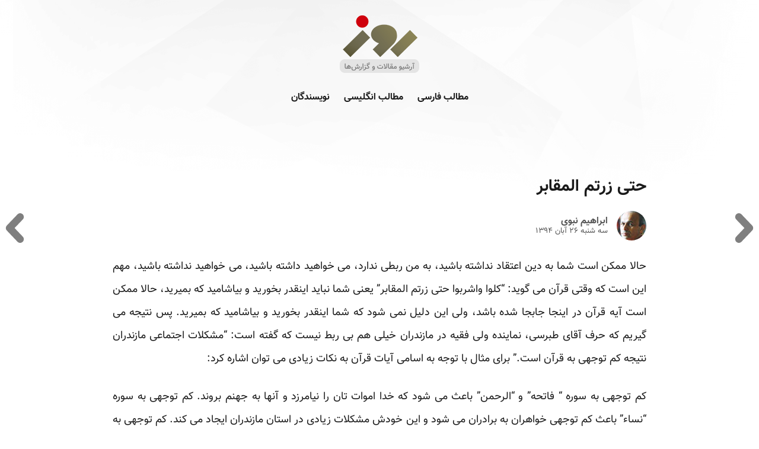

--- FILE ---
content_type: text/html; charset=UTF-8
request_url: https://rooz.hilnu.com/persian/news/newsitem/article/-11b6363eac/
body_size: 3805
content:
<!DOCTYPE html>
<html lang="fa-IR" dir="rtl">
    <head>
    <meta charset="utf-8" />
    <link rel="preload" as="font" href="/assets/fonts/vazir/Vazir.woff2" type="font/woff2" crossorigin="anonymous">
    <link rel="preload" as="font" href="/assets/fonts/vazir/Vazir-Bold.woff2" type="font/woff2" crossorigin="anonymous">
    <title>حتی زرتم المقابر   - آرشیو روزآنلاین</title>
    <meta name="Description" content="حالا ممکن است شما به دین اعتقاد نداشته باشید، به من ربطی ندارد، می خواهید داشته باشید، می خواهید نداشته باشید، مهم این است که وقتی قرآن می گوید: &ldquo;کلوا واشربوا حتی زرتم المقابر&rdquo; یعنی شما نباید اینقدر بخورید و بیاشامید که بمیرید، حالا ممکن …">
    <meta name="google" content="notranslate">
    <meta property="og:locale" content="fa-IR" />
    <meta property="og:type" content="article" />
    <meta property="og:title" content="حتی زرتم المقابر   - آرشیو روزآنلاین" />
    <meta property="og:description" content="حالا ممکن است شما به دین اعتقاد نداشته باشید، به من ربطی ندارد، می خواهید داشته باشید، می خواهید نداشته باشید، مهم این است که وقتی قرآن می گوید: &ldquo;کلوا واشربوا حتی زرتم المقابر&rdquo; یعنی شما نباید اینقدر بخورید و بیاشامید که بمیرید، حالا ممکن …" />
    <meta property="og:url" content="/persian/news/newsitem/article/-11b6363eac/" />
    <meta property="og:image" content="/img/rooz-cover.jpg" />
    <meta property="og:site_name" content="آرشیو روزآنلاین" />
    <meta name="twitter:widgets:csp" content="on" />
    <meta name="twitter:dnt" content="on" />
    <meta name="twitter:card" content="summary_large_image" />
    <meta name="twitter:creator" content="@kevinmiston" />
    <meta name="twitter:site" content="@kevinmiston" />
    <meta name="twitter:title" content="حتی زرتم المقابر   - آرشیو روزآنلاین" />
    <meta name="twitter:image" content="/img/rooz-cover.jpg" />
    <meta name="twitter:url" content="/persian/news/newsitem/article/-11b6363eac/" />
    <link rel="apple-touch-icon" sizes="180x180" href="/apple-touch-icon.png">
    <link rel="icon" type="image/png" sizes="32x32" href="/favicon-32x32.png">
    <link rel="icon" type="image/png" sizes="192x192" href="/android-chrome-192x192.png">
    <link rel="icon" type="image/png" sizes="16x16" href="/favicon-16x16.png">
    <link rel="manifest" href="/site.webmanifest">
    <link rel="mask-icon" href="/safari-pinned-tab.svg" color="#8e8e8e">
    <meta name="apple-mobile-web-app-title" content="آرشیو روزآنلاین">
    <meta name="application-name" content="آرشیو روزآنلاین">
    <meta name="msapplication-TileColor" content="#ffffff">
    <meta name="msapplication-TileImage" content="/mstile-144x144.png">
    <meta name="theme-color" content="#ffffff">
    <meta name="HandheldFriendly" content="True" />
    <meta name="viewport" content="width=device-width, initial-scale=1.0" />
    <link rel="stylesheet" type="text/css" href="/assets/css/style.css" />
</head>

    <body>
        
        <header>
	<a href="/" aria-label="آرشیو روزآنلاین">
		<img src="/img/nav-logo.png" class="nav-logo" alt="آرشیو روزآنلاین" />
	</a>
	<ul>
		<li>
			<a href="/persian/">مطالب فارسی</a>
		</li>
		<li>
			<a href="/english/">مطالب انگلیسی</a>
		</li>
		<li>
			<a href="/persian/author/">نویسندگان</a>
		</li>
	</ul>
</header>

        
        <nav class="pagenav">
    
    <div class="nxtNav">
      <a href="/persian/news/newsitem/article/53-8/">
        <svg xmlns="http://www.w3.org/2000/svg" x="0px" y="0px" width="36px" height="36px" viewBox="0 0 46.02 46.02" >
          <path fill="#00000080" d="M14.757,46.02c-1.412,0-2.825-0.521-3.929-1.569c-2.282-2.17-2.373-5.78-0.204-8.063l12.758-13.418L10.637,9.645
                C8.46,7.37,8.54,3.76,10.816,1.582c2.277-2.178,5.886-2.097,8.063,0.179l16.505,17.253c2.104,2.2,2.108,5.665,0.013,7.872
                L18.893,44.247C17.77,45.424,16.267,46.02,14.757,46.02z"/>
        </svg>        
      </a>
    </div>
    

    
    <div class="prvNav">
      <a href="/persian/news/newsitem/article/-63e8792cb2/">    
        <svg xmlns="http://www.w3.org/2000/svg" x="0px" y="0px" transform="scale(-1,1)" width="36px" height="36px" viewBox="0 0 46.02 46.02" >
          <path fill="#00000080" d="M14.757,46.02c-1.412,0-2.825-0.521-3.929-1.569c-2.282-2.17-2.373-5.78-0.204-8.063l12.758-13.418L10.637,9.645
                C8.46,7.37,8.54,3.76,10.816,1.582c2.277-2.178,5.886-2.097,8.063,0.179l16.505,17.253c2.104,2.2,2.108,5.665,0.013,7.872
                L18.893,44.247C17.77,45.424,16.267,46.02,14.757,46.02z"/>
  
        </svg>        
      </a>
    </div>
    

</nav><main class="article">
  <h1>
      
      
      
      حتی زرتم المقابر  
      
  </h1>
  <div class="author">

    <div class="avatar">
      
      
      <img src="https://rooz.netlify.app/uploads/pics/nabavi.jpg" alt="ابراهیم نبوی" />
      
            
    </div> 
    <div class="meta">
      
      
      <a href="/persian/author/name/ebrahim_nabavi/">
        ابراهیم نبوی
      </a>
      
      
      
      <time datetime="2015-11-17 14:15:59 -0600 -0600">سه شنبه ۲۶ آبان ۱۳۹۴</time>
      
    </div>
  </div> 
          
  <div class="content">
    <p>حالا ممکن است شما به دین اعتقاد نداشته باشید، به من ربطی ندارد، می خواهید داشته باشید، می خواهید نداشته باشید، مهم این است که وقتی قرآن می گوید: &ldquo;کلوا واشربوا حتی زرتم المقابر&rdquo; یعنی شما نباید اینقدر بخورید و بیاشامید که بمیرید، حالا ممکن است آیه قرآن در اینجا جابجا شده باشد، ولی این دلیل نمی شود که شما اینقدر بخورید و بیاشامید که بمیرید. پس نتیجه می گیریم که حرف آقای طبرسی، نماینده ولی فقیه در مازندران خیلی هم بی ربط نیست که گفته است: &ldquo;مشکلات اجتماعی مازندران نتیجه کم توجهی به قرآن است.&rdquo; برای مثال با توجه به اسامی آیات قرآن به نکات زیادی می توان اشاره کرد:</p>

<p>کم توجهی به سوره &ldquo; فاتحه&rdquo; و &ldquo;الرحمن&rdquo; باعث می شود که خدا اموات تان را نیامرزد و آنها به جهنم بروند. کم توجهی به سوره &ldquo;نساء&rdquo; باعث کم توجهی خواهران به برادران می شود و این خودش مشکلات زیادی در استان مازندران ایجاد می کند. کم توجهی به سوره &ldquo;مائده&rdquo; باعث می شود قیمت مواد غذایی بالا برود. همچنین کم توجهی به سوره &ldquo;انعام&rdquo; باعث می شود پیشخدمت ها درآمدشان پایین بیاید و بروند زیرتر از خط فقر، کم توجهی به سوره &ldquo;یونس&rdquo; هم باعث می شود مردم مازندران وقتی شنا می کنند بروند توی شکم ماهی و مشکلات جدی برای نیروی کار در مازندران ایجاد شود.</p>

<p>کم توجهی به سوره &ldquo;هود&rdquo; باعث می شود هود اجاق گازتان از کار بیافتد و خانه تان بوی بد بگیرد. کم توجهی به سوره &ldquo;حجر&rdquo; و &ldquo;حجرات&rdquo; باعث می شود سنگ بچه های همسایه بخورد توی شیشه خانه تان و اگر زودتر شیشه را عوض نکنید سرما بخورید و عقل تان هم کم بشود، چون عقل سالم در بدن سالم است. کم توجهی به سوره &ldquo;نور&rdquo; باعث می شود که چشم تان خوب نبیند و چیزهایی را که گم کردید پیدا نکنید. کم توجهی به سوره &ldquo;قصص&rdquo; باعث می شود که سطح داستان نویسی و رمان نویسی در استان مازندران پایین بیاید و البته این موضوع خیلی مهم نیست. کم توجهی به سوره احزاب باعث می شود که در انتخابات آینده احزاب مختلف فعال بشوند و در نتیجه مملکت بیافتد دست همین احزاب و حالا خر بیار باقالی سوار کن.</p>

<p>کم توجهی به سوره &ldquo;دخان&rdquo; باعث افزایش مصرف سیگار در استان مازندران می شود و مردم سرطان ریه می گیرند. کم توجهی به سوره &ldquo;قمر&rdquo; باعث می شود که ماه در نیاید، حالا که چی بشود یا که چی نشود، کم توجهی به سوره &ldquo;حشر&rdquo; به ما ربطی ندارد، شما این همه فکرهای بد می کنید به من چه ربطی دارد؟ کم توجهی به سوره &ldquo;واقعه&rdquo; باعث می شود دائم اتفاقات و وقایع بدی در مازندران بیافتد یا هر روز در خوزستان یک انفجار بشود که برادر شمخانی بگوید که این انفجارها کار عربستان است. کم توجهی به سوره &ldquo;صف&rdquo; باعث می شود که قیمت کالاهای اساسی برود بالا و مردم نصف عمرشان در صف بگذرد.</p>

<p>همچنین است کم توجهی به سوره &ldquo;جمعه&rdquo; که باعث می شود امامان جمعه دیگر نماز نخوانند و از آلودگی صوتی کشور کاسته شود که این خودش بنیان های انقلاب اسلامی را سست می کند. کم توجهی به سوره &ldquo;طلاق&rdquo; باعث افزایش میزان طلاق و در نتیجه کاهش فرزندآوری و در نتیجه کاهش شیعیان در جهان می شود و این بدترین ضربه به اسلام و بخصوص مازندران است. کم توجهی به سوره &ldquo;تحریم&rdquo; باعث می شود تحریم های آمریکا کم بشود، در نتیجه جبهه پایداری نتواند تحریم ها را دور بزند و اعضایش میلیاردر شوند و در نتیجه پورشه سواران پابرهنه تعدادشان کم می شود. کم توجهی به سوره &ldquo;قلم&rdquo; هیچ اشکالی ندارد، مرده شور هر چه اهل قلم است ببرد که خودشان باعث همه مشکلات می شوند.</p>

<p>کم توجهی به سوره &ldquo;زلزال&rdquo; باعث می شود که تعداد زلزله های کشور کم بشود و در نتیجه کمک به زلزله زدگان هم کم بشود و در نتیجه کسانی که کمک به زلزله زدگان را برای خودشان استفاده می کنند درآمدشان پایین بیاید، کم توجهی به سوره &ldquo;نوح&rdquo; باعث می شود که ناوگان کشتیرانی مازندران کلا ضربه بخورد و این ضربه ممکن است به این زودی ها درست بشو نباشد. کم توجهی به سوره &ldquo;فیل&rdquo; هم باعث می شود امام جمعه مازندران هر هفته با این حرف هایی که می زند یک فیل هوا نکند و در نتیجه اسباب مسخره مردم نشود. حالا فهمیدید که نباید این همه به قرآن کم توجهی بکنید؟</p>

<p> </p>

<p>داعش و فرانسه</p>

<p>کلی عکس دیدم از مردم فرانسه که خیلی هاشان آمده بودند به خیابان و برای اینکه پوز داعشی ها را بزنند شراب می خوردند و جلوی دوربین فرنچ کیس( ماچفرانس) می کردند. البته دست شان یا لب شان درد نکند، این هم یک نوع مبارزه است، اتفاقا دلیل عملیات فرانسوی هم همین کارهاست. چهل سال است بچه های عرب و مسلمان در فرانسه به بدترین شکلی تحقیر شده اند و آخرش شده اند یک مشت روانی دیوانه که مثل آب خوردن آدم می کشند، زمانی که آقای میتران و شیراک هزینه زندگی در پاریس را آنقدر بالا بردند تا عرب- مراکشی هایی که خیلی هم مسلمان نبودند، از پاریس رفتند به بان لیو ها یا محلات حاشیه پاریس و لانه زنبور درست کردند، به این فکر نمی کردند که دارند تولید انبوه تروریست می کنند؟</p>

  </div>
</main>


        
        <footer>
<div class="footer">
  <div>
    <ul>
      <li><a href="/about/">درباره روز</a></li>
    </ul>
    <p>روز آنلاین روزنامه‌ای اینترنتی بود که پس از طول ۱۲ سال فعالیت و انتشار ۲۵۰۰ شماره، در سال ۲۰۱۶ به فعالیت خود پایان داد و وب‌سایت آن نیز در سال‌های اخیر به‌دلایل مختلف حذف و از دسترس خارج شد. آرشیوی که در حال حاضر مشاهده می‌کنید، بخشی از مقالات و گزارش‌های منتشر شده در روزآنلاین است که بازیابی شده‌اند.</p>
    <p>کلیه حقوق معنوی مطالب بازنشر شده در این مجموعه، متعلق به نویسندگان وب‌سایت روز آنلاین و تحریریه گروه رسانه‌ای ایران گویا (روز) است.</p>
  </div>
  <img src="/img/logo-footer.png" alt="آرشیو مقالات و گزارش‌های روزآنلاین">
</div>
</footer>
<script data-no-instant>function strictDynamic(a,b){var c=document.createElement("script");c.type="text/javascript",c.setAttribute("id",b),c.src=a,c.setAttribute("data-no-instant",""),c.async=!0,document.body.appendChild(c)}strictDynamic("/assets/js/main.min.js","main"),document.getElementById("main").addEventListener("load",function(){load.init()});</script>
        
    </body>
</html>
